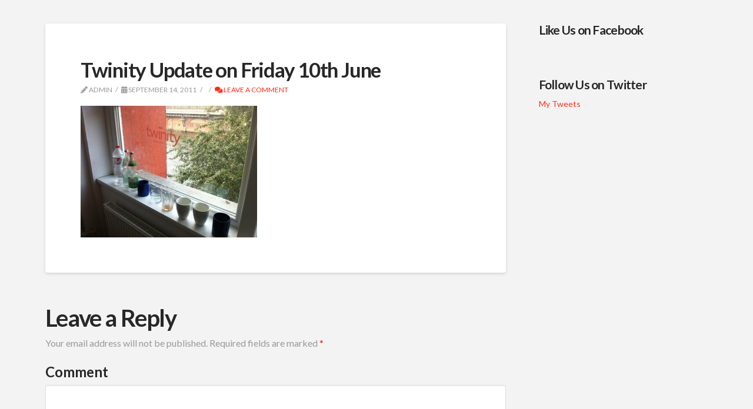

--- FILE ---
content_type: text/html; charset=UTF-8
request_url: https://blog.twinity.com/twinity-update-on-friday-10th-june-2/
body_size: 32617
content:



<!DOCTYPE html>

<html class="no-js" lang="en-US">

<head>
  
<meta charset="UTF-8">
<meta name="viewport" content="width=device-width, initial-scale=1.0">
<title>Twinity Update on Friday 10th June | Twinity Blog</title>
<link rel="pingback" href="https://blog.twinity.com/xmlrpc.php"><meta name='robots' content='max-image-preview:large' />
<link rel='dns-prefetch' href='//blog.twinity.com' />
<link rel='dns-prefetch' href='//s.w.org' />
<link rel='dns-prefetch' href='//v0.wordpress.com' />
<link rel="alternate" type="application/rss+xml" title="Twinity Blog &raquo; Feed" href="https://blog.twinity.com/feed/" />
<link rel="alternate" type="application/rss+xml" title="Twinity Blog &raquo; Comments Feed" href="https://blog.twinity.com/comments/feed/" />
<link rel="alternate" type="application/rss+xml" title="Twinity Blog &raquo; Twinity Update on Friday 10th June Comments Feed" href="https://blog.twinity.com/feed/?attachment_id=6256" />
		<script type="text/javascript">
			window._wpemojiSettings = {"baseUrl":"https:\/\/s.w.org\/images\/core\/emoji\/13.1.0\/72x72\/","ext":".png","svgUrl":"https:\/\/s.w.org\/images\/core\/emoji\/13.1.0\/svg\/","svgExt":".svg","source":{"concatemoji":"https:\/\/blog.twinity.com\/wp-includes\/js\/wp-emoji-release.min.js?ver=5.8.12"}};
			!function(e,a,t){var n,r,o,i=a.createElement("canvas"),p=i.getContext&&i.getContext("2d");function s(e,t){var a=String.fromCharCode;p.clearRect(0,0,i.width,i.height),p.fillText(a.apply(this,e),0,0);e=i.toDataURL();return p.clearRect(0,0,i.width,i.height),p.fillText(a.apply(this,t),0,0),e===i.toDataURL()}function c(e){var t=a.createElement("script");t.src=e,t.defer=t.type="text/javascript",a.getElementsByTagName("head")[0].appendChild(t)}for(o=Array("flag","emoji"),t.supports={everything:!0,everythingExceptFlag:!0},r=0;r<o.length;r++)t.supports[o[r]]=function(e){if(!p||!p.fillText)return!1;switch(p.textBaseline="top",p.font="600 32px Arial",e){case"flag":return s([127987,65039,8205,9895,65039],[127987,65039,8203,9895,65039])?!1:!s([55356,56826,55356,56819],[55356,56826,8203,55356,56819])&&!s([55356,57332,56128,56423,56128,56418,56128,56421,56128,56430,56128,56423,56128,56447],[55356,57332,8203,56128,56423,8203,56128,56418,8203,56128,56421,8203,56128,56430,8203,56128,56423,8203,56128,56447]);case"emoji":return!s([10084,65039,8205,55357,56613],[10084,65039,8203,55357,56613])}return!1}(o[r]),t.supports.everything=t.supports.everything&&t.supports[o[r]],"flag"!==o[r]&&(t.supports.everythingExceptFlag=t.supports.everythingExceptFlag&&t.supports[o[r]]);t.supports.everythingExceptFlag=t.supports.everythingExceptFlag&&!t.supports.flag,t.DOMReady=!1,t.readyCallback=function(){t.DOMReady=!0},t.supports.everything||(n=function(){t.readyCallback()},a.addEventListener?(a.addEventListener("DOMContentLoaded",n,!1),e.addEventListener("load",n,!1)):(e.attachEvent("onload",n),a.attachEvent("onreadystatechange",function(){"complete"===a.readyState&&t.readyCallback()})),(n=t.source||{}).concatemoji?c(n.concatemoji):n.wpemoji&&n.twemoji&&(c(n.twemoji),c(n.wpemoji)))}(window,document,window._wpemojiSettings);
		</script>
		<style type="text/css">
img.wp-smiley,
img.emoji {
	display: inline !important;
	border: none !important;
	box-shadow: none !important;
	height: 1em !important;
	width: 1em !important;
	margin: 0 .07em !important;
	vertical-align: -0.1em !important;
	background: none !important;
	padding: 0 !important;
}
</style>
	<link rel='stylesheet' id='wp-block-library-css'  href='https://blog.twinity.com/wp-includes/css/dist/block-library/style.min.css?ver=5.8.12' type='text/css' media='all' />
<style id='wp-block-library-inline-css' type='text/css'>
.has-text-align-justify{text-align:justify;}
</style>
<link rel='stylesheet' id='mediaelement-css'  href='https://blog.twinity.com/wp-includes/js/mediaelement/mediaelementplayer-legacy.min.css?ver=4.2.16' type='text/css' media='all' />
<link rel='stylesheet' id='wp-mediaelement-css'  href='https://blog.twinity.com/wp-includes/js/mediaelement/wp-mediaelement.min.css?ver=5.8.12' type='text/css' media='all' />
<!-- Inline jetpack_facebook_likebox -->
<style id='jetpack_facebook_likebox-inline-css' type='text/css'>
.widget_facebook_likebox {
	overflow: hidden;
}

</style>
<link rel='stylesheet' id='x-stack-css'  href='https://blog.twinity.com/wp-content/themes/x/framework/dist/css/site/stacks/integrity-light.css?ver=6.2.5' type='text/css' media='all' />
<link rel='stylesheet' id='x-cranium-migration-css'  href='https://blog.twinity.com/wp-content/themes/x/framework/legacy/cranium/dist/css/site/integrity-light.css?ver=6.2.5' type='text/css' media='all' />
<link rel='stylesheet' id='x-child-css'  href='https://blog.twinity.com/wp-content/themes/x-child/style.css?ver=6.2.5' type='text/css' media='all' />
<link rel='stylesheet' id='jetpack_css-css'  href='https://blog.twinity.com/wp-content/plugins/jetpack/css/jetpack.css?ver=10.1.2' type='text/css' media='all' />
<script type='text/javascript' src='https://blog.twinity.com/wp-includes/js/jquery/jquery.min.js?ver=3.6.0' id='jquery-core-js'></script>
<script type='text/javascript' src='https://blog.twinity.com/wp-includes/js/jquery/jquery-migrate.min.js?ver=3.3.2' id='jquery-migrate-js'></script>
<script type='text/javascript' src='https://blog.twinity.com/wp-content/plugins/cornerstone/assets/dist/js/site/cs-head.js?ver=3.5.4' id='cornerstone-site-head-js'></script>
<link rel="https://api.w.org/" href="https://blog.twinity.com/wp-json/" /><link rel="alternate" type="application/json" href="https://blog.twinity.com/wp-json/wp/v2/media/6256" /><link rel='shortlink' href='https://wp.me/a8VV6-1CU' />
<link rel="alternate" type="application/json+oembed" href="https://blog.twinity.com/wp-json/oembed/1.0/embed?url=https%3A%2F%2Fblog.twinity.com%2Ftwinity-update-on-friday-10th-june-2%2F" />
<link rel="alternate" type="text/xml+oembed" href="https://blog.twinity.com/wp-json/oembed/1.0/embed?url=https%3A%2F%2Fblog.twinity.com%2Ftwinity-update-on-friday-10th-june-2%2F&#038;format=xml" />
<!-- AdRotate CSS -->
<style type="text/css" media="screen">
	.g { margin:0px; padding:0px; overflow:hidden; line-height:1; zoom:1; }
	.g img { height:auto; }
	.g-col { position:relative; float:left; }
	.g-col:first-child { margin-left: 0; }
	.g-col:last-child { margin-right: 0; }
	.g-1 {  margin: 0 auto; }
	@media only screen and (max-width: 480px) {
		.g-col, .g-dyn, .g-single { width:100%; margin-left:0; margin-right:0; }
	}
</style>
<!-- /AdRotate CSS -->

<!-- Google Tag Manager -->
<script>(function(w,d,s,l,i){w[l]=w[l]||[];w[l].push({'gtm.start':
new Date().getTime(),event:'gtm.js'});var f=d.getElementsByTagName(s)[0],
j=d.createElement(s),dl=l!='dataLayer'?'&l='+l:'';j.async=true;j.src=
'https://www.googletagmanager.com/gtm.js?id='+i+dl;f.parentNode.insertBefore(j,f);
})(window,document,'script','dataLayer','GTM-MH9FT6');</script>
<!-- End Google Tag Manager --><style type='text/css'>img#wpstats{display:none}</style>
		
<!-- Jetpack Open Graph Tags -->
<meta property="og:type" content="article" />
<meta property="og:title" content="Twinity Update on Friday 10th June" />
<meta property="og:url" content="https://blog.twinity.com/twinity-update-on-friday-10th-june-2/" />
<meta property="og:description" content="Visit the post for more." />
<meta property="article:published_time" content="2011-09-14T14:54:35+00:00" />
<meta property="article:modified_time" content="2011-09-14T14:54:35+00:00" />
<meta property="og:site_name" content="Twinity Blog" />
<meta property="og:image" content="https://blog.twinity.com/wp-content/uploads/2011/09/foto-9.jpg" />
<meta property="og:locale" content="en_US" />
<meta name="twitter:site" content="@Twinity" />
<meta name="twitter:text:title" content="Twinity Update on Friday 10th June" />
<meta name="twitter:image" content="https://blog.twinity.com/wp-content/uploads/2011/09/foto-9.jpg?w=640" />
<meta name="twitter:card" content="summary_large_image" />
<meta name="twitter:description" content="Visit the post for more." />

<!-- End Jetpack Open Graph Tags -->
<style id="x-generated-css">a,h1 a:hover,h2 a:hover,h3 a:hover,h4 a:hover,h5 a:hover,h6 a:hover,.x-breadcrumb-wrap a:hover,.widget ul li a:hover,.widget ol li a:hover,.widget.widget_text ul li a,.widget.widget_text ol li a,.widget_nav_menu .current-menu-item > a,.x-accordion-heading .x-accordion-toggle:hover,.x-comment-author a:hover,.x-comment-time:hover,.x-recent-posts a:hover .h-recent-posts{color:#ff2a13;}a:hover,.widget.widget_text ul li a:hover,.widget.widget_text ol li a:hover,.x-twitter-widget ul li a:hover{color:#d80f0f;}.rev_slider_wrapper,a.x-img-thumbnail:hover,.x-slider-container.below,.page-template-template-blank-3-php .x-slider-container.above,.page-template-template-blank-6-php .x-slider-container.above{border-color:#ff2a13;}.entry-thumb:before,.x-pagination span.current,.flex-direction-nav a,.flex-control-nav a:hover,.flex-control-nav a.flex-active,.mejs-time-current,.x-dropcap,.x-skill-bar .bar,.x-pricing-column.featured h2,.h-comments-title small,.x-entry-share .x-share:hover,.x-highlight,.x-recent-posts .x-recent-posts-img:after{background-color:#ff2a13;}.x-nav-tabs > .active > a,.x-nav-tabs > .active > a:hover{box-shadow:inset 0 3px 0 0 #ff2a13;}.x-main{width:69.536945%;}.x-sidebar{width:25.536945%;}.x-comment-author,.x-comment-time,.comment-form-author label,.comment-form-email label,.comment-form-url label,.comment-form-rating label,.comment-form-comment label,.widget_calendar #wp-calendar caption,.widget.widget_rss li .rsswidget{font-family:"Lato",sans-serif;font-weight:700;}.p-landmark-sub,.p-meta,input,button,select,textarea{font-family:"Lato",sans-serif;}.widget ul li a,.widget ol li a,.x-comment-time{color:#999999;}.widget_text ol li a,.widget_text ul li a{color:#ff2a13;}.widget_text ol li a:hover,.widget_text ul li a:hover{color:#d80f0f;}.comment-form-author label,.comment-form-email label,.comment-form-url label,.comment-form-rating label,.comment-form-comment label,.widget_calendar #wp-calendar th,.p-landmark-sub strong,.widget_tag_cloud .tagcloud a:hover,.widget_tag_cloud .tagcloud a:active,.entry-footer a:hover,.entry-footer a:active,.x-breadcrumbs .current,.x-comment-author,.x-comment-author a{color:#272727;}.widget_calendar #wp-calendar th{border-color:#272727;}.h-feature-headline span i{background-color:#272727;}@media (max-width:979px){}html{font-size:14px;}@media (min-width:480px){html{font-size:14px;}}@media (min-width:767px){html{font-size:14px;}}@media (min-width:979px){html{font-size:14px;}}@media (min-width:1200px){html{font-size:14px;}}body{font-style:normal;font-weight:400;color:#999999;background-color:#f3f3f3;}.w-b{font-weight:400 !important;}h1,h2,h3,h4,h5,h6,.h1,.h2,.h3,.h4,.h5,.h6{font-family:"Lato",sans-serif;font-style:normal;font-weight:700;}h1,.h1{letter-spacing:-0.035em;}h2,.h2{letter-spacing:-0.035em;}h3,.h3{letter-spacing:-0.035em;}h4,.h4{letter-spacing:-0.035em;}h5,.h5{letter-spacing:-0.035em;}h6,.h6{letter-spacing:-0.035em;}.w-h{font-weight:700 !important;}.x-container.width{width:88%;}.x-container.max{max-width:1200px;}.x-main.full{float:none;display:block;width:auto;}@media (max-width:979px){.x-main.full,.x-main.left,.x-main.right,.x-sidebar.left,.x-sidebar.right{float:none;display:block;width:auto !important;}}.entry-header,.entry-content{font-size:1rem;}body,input,button,select,textarea{font-family:"Lato",sans-serif;}h1,h2,h3,h4,h5,h6,.h1,.h2,.h3,.h4,.h5,.h6,h1 a,h2 a,h3 a,h4 a,h5 a,h6 a,.h1 a,.h2 a,.h3 a,.h4 a,.h5 a,.h6 a,blockquote{color:#272727;}.cfc-h-tx{color:#272727 !important;}.cfc-h-bd{border-color:#272727 !important;}.cfc-h-bg{background-color:#272727 !important;}.cfc-b-tx{color:#999999 !important;}.cfc-b-bd{border-color:#999999 !important;}.cfc-b-bg{background-color:#999999 !important;}.x-btn,.button,[type="submit"]{color:#ffffff;border-color:#ac1100;background-color:#ff2a13;margin-bottom:0.25em;text-shadow:0 0.075em 0.075em rgba(0,0,0,0.5);box-shadow:0 0.25em 0 0 #a71000,0 4px 9px rgba(0,0,0,0.75);border-radius:0.25em;}.x-btn:hover,.button:hover,[type="submit"]:hover{color:#ffffff;border-color:#600900;background-color:#ef2201;margin-bottom:0.25em;text-shadow:0 0.075em 0.075em rgba(0,0,0,0.5);box-shadow:0 0.25em 0 0 #a71000,0 4px 9px rgba(0,0,0,0.75);}.x-btn.x-btn-real,.x-btn.x-btn-real:hover{margin-bottom:0.25em;text-shadow:0 0.075em 0.075em rgba(0,0,0,0.65);}.x-btn.x-btn-real{box-shadow:0 0.25em 0 0 #a71000,0 4px 9px rgba(0,0,0,0.75);}.x-btn.x-btn-real:hover{box-shadow:0 0.25em 0 0 #a71000,0 4px 9px rgba(0,0,0,0.75);}.x-btn.x-btn-flat,.x-btn.x-btn-flat:hover{margin-bottom:0;text-shadow:0 0.075em 0.075em rgba(0,0,0,0.65);box-shadow:none;}.x-btn.x-btn-transparent,.x-btn.x-btn-transparent:hover{margin-bottom:0;border-width:3px;text-shadow:none;text-transform:uppercase;background-color:transparent;box-shadow:none;}.x-topbar .p-info a:hover,.x-widgetbar .widget ul li a:hover{color:#ff2a13;}.x-topbar .p-info,.x-topbar .p-info a,.x-navbar .desktop .x-nav > li > a,.x-navbar .desktop .sub-menu a,.x-navbar .mobile .x-nav li > a,.x-breadcrumb-wrap a,.x-breadcrumbs .delimiter{color:#999999;}.x-navbar .desktop .x-nav > li > a:hover,.x-navbar .desktop .x-nav > .x-active > a,.x-navbar .desktop .x-nav > .current-menu-item > a,.x-navbar .desktop .sub-menu a:hover,.x-navbar .desktop .sub-menu .x-active > a,.x-navbar .desktop .sub-menu .current-menu-item > a,.x-navbar .desktop .x-nav .x-megamenu > .sub-menu > li > a,.x-navbar .mobile .x-nav li > a:hover,.x-navbar .mobile .x-nav .x-active > a,.x-navbar .mobile .x-nav .current-menu-item > a{color:#272727;}.x-navbar .desktop .x-nav > li > a:hover,.x-navbar .desktop .x-nav > .x-active > a,.x-navbar .desktop .x-nav > .current-menu-item > a{box-shadow:inset 0 4px 0 0 #ff2a13;}.x-navbar .desktop .x-nav > li > a{height:90px;padding-top:37px;}.x-navbar .desktop .x-nav > li ul{top:75px;;}@media (max-width:979px){}.x-navbar-inner{min-height:90px;}.x-brand{margin-top:22px;font-family:"Lato",sans-serif;font-size:42px;font-style:normal;font-weight:700;letter-spacing:-0.035em;color:#272727;}.x-brand:hover,.x-brand:focus{color:#272727;}.x-brand img{width:197.5px;}.x-navbar .x-nav-wrap .x-nav > li > a{font-family:"Lato",sans-serif;font-style:normal;font-weight:700;letter-spacing:0.085em;text-transform:uppercase;}.x-navbar .desktop .x-nav > li > a{font-size:13px;}.x-navbar .desktop .x-nav > li > a:not(.x-btn-navbar-woocommerce){padding-left:20px;padding-right:20px;}.x-navbar .desktop .x-nav > li > a > span{margin-right:-0.085em;}.x-btn-navbar{margin-top:20px;}.x-btn-navbar,.x-btn-navbar.collapsed{font-size:24px;}@media (max-width:979px){.x-widgetbar{left:0;right:0;}}
header.masthead.masthead-inline{display:none;}.landingPage{background:#f3ecd3 url(http://www.twinity.com/images/body_background.gif) repeat;}.halloweenPage{background:#000 url(//blog.twinity.com/wp-content/uploads/2016/10/halloween_slide_bg_1.jpg) no-repeat;background-size:cover;}.x-colophon{width:100%;text-align:left;margin:0px auto;padding:20px 0 3px 0;background-color:#f3ecd3;border:1px solid;border-color:#e9deb1;border-top:none;}.x-colophon ul li{float:left;border-right:1px solid;border-color:#6e6e6e;margin-bottom:5px;}.x-colophon ul{margin:8px 10px 5px;overflow:auto;border-color:#6e6e6e;list-style:none;}.x-colophon a{color:#6e6e6e;padding:0 8px;background:none;text-indent:0;text-decoration:none;width:auto;height:auto;}.x-colophon ul li.last{border:none;}</style><link rel="stylesheet" href="//fonts.googleapis.com/css?family=Lato:400,400i,700,700i&#038;subset=latin,latin-ext" type="text/css" media="all" data-x-google-fonts /></head>

<body class="attachment attachment-template-default single single-attachment postid-6256 attachmentid-6256 attachment-jpeg x-integrity x-integrity-light x-full-width-layout-active x-content-sidebar-active x-post-meta-disabled x-child-theme-active x-navbar-static-active x-v6_2_5 cornerstone-v3_5_4">

  <div id="x-root" class="x-root">

    
    <div id="top" class="site">

    
  
  <header class="masthead masthead-inline" role="banner">
    
    

  <div class="x-navbar-wrap">
    <div class="x-navbar">
      <div class="x-navbar-inner">
        <div class="x-container max width">
          
<h1 class="visually-hidden">Twinity Blog</h1>
<a href="https://blog.twinity.com/" class="x-brand img" title="Twinity.com latest news">
  <img src="https://blog2.twinity.com/wp-content/uploads/2016/10/TwinityLogo_RGB_72DPI.gif" alt="Twinity.com latest news"></a>          
<a href="#" id="x-btn-navbar" class="x-btn-navbar collapsed" data-x-toggle="collapse-b" data-x-toggleable="x-nav-wrap-mobile" aria-selected="false" aria-expanded="false" aria-controls="x-widgetbar">
  <i class="x-icon-bars" data-x-icon-s="&#xf0c9;"></i>
  <span class="visually-hidden">Navigation</span>
</a>

<nav class="x-nav-wrap desktop" role="navigation">
  <ul class="x-nav"><li><a href="https://blog.twinity.com/wp-admin/nav-menus.php">Assign a Menu</a></li></ul></nav>

<div id="x-nav-wrap-mobile" class="x-nav-wrap mobile x-collapsed" data-x-toggleable="x-nav-wrap-mobile" data-x-toggle-collapse="1" aria-hidden="true" aria-labelledby="x-btn-navbar">
  <ul class="x-nav"><li><a href="https://blog.twinity.com/wp-admin/nav-menus.php">Assign a Menu</a></li></ul></div>

        </div>
      </div>
    </div>
  </div>

    
  
    <div class="x-breadcrumb-wrap">
      <div class="x-container max width">

        <div class="x-breadcrumbs"><a href="https://blog.twinity.com/" ><span class="home"><i class="x-icon-home" data-x-icon-s="&#xf015;"></i></span></a> <span class="delimiter"><i class="x-icon-angle-right" data-x-icon-s="&#xf105;"></i></span> <a href="https://blog.twinity.com/twinity-update-on-friday-10th-june-2/" class="current" title="You Are Here" >Twinity Update on Friday 10th June</a></div>
                  
  <div class="x-nav-articles">

    
    
  </div>

          
      </div>
    </div>

    </header>

    

  <div class="x-container max width offset">
    <div class="x-main left" role="main">

              
<article id="post-6256" class="post-6256 attachment type-attachment status-inherit hentry no-post-thumbnail">
  <div class="entry-featured">
      </div>
  <div class="entry-wrap">
    
<header class="entry-header">
    <h1 class="entry-title">Twinity Update on Friday 10th June</h1>
    <p class="p-meta"><span><i class="x-icon-pencil" data-x-icon-s="&#xf303;"></i> admin</span><span><time class="entry-date" datetime="2011-09-14T14:54:35+00:00"><i class="x-icon-calendar" data-x-icon-s="&#xf073;"></i> September 14, 2011</time></span><span></span><span><a href="https://blog.twinity.com/twinity-update-on-friday-10th-june-2/#respond" title="Leave a comment on: &ldquo;Twinity Update on Friday 10th June&rdquo;" class="meta-comments"><i class="x-icon-comments" data-x-icon-s="&#xf086;"></i> Leave a Comment</a></span></p></header>    


<div class="entry-content content">


  <p class="attachment"><a href='https://blog.twinity.com/wp-content/uploads/2011/09/foto-9.jpg'><img width="300" height="224" src="https://blog.twinity.com/wp-content/uploads/2011/09/foto-9-300x224.jpg" class="attachment-medium size-medium" alt="" loading="lazy" /></a></p>
  

</div>

  </div>
  
</article>        
      
<div id="comments" class="x-comments-area">

  
  	<div id="respond" class="comment-respond">
		<h3 id="reply-title" class="comment-reply-title">Leave a Reply <small><a rel="nofollow" id="cancel-comment-reply-link" href="/twinity-update-on-friday-10th-june-2/#respond" style="display:none;">Cancel reply</a></small></h3><form action="https://blog.twinity.com/wp-comments-post.php" method="post" id="commentform" class="comment-form"><p class="comment-notes"><span id="email-notes">Your email address will not be published.</span> Required fields are marked <span class="required">*</span></p><p class="comment-form-comment"><label for="comment">Comment</label> <textarea id="comment" name="comment" cols="45" rows="8" maxlength="65525" required="required"></textarea></p><p class="comment-form-author"><label for="author">Name <span class="required">*</span></label> <input id="author" name="author" type="text" value="" placeholder="Your Name *" size="30" aria-required='true' required='required' /></p>
<p class="comment-form-email"><label for="email">Email <span class="required">*</span></label> <input id="email" name="email" type="text" value="" placeholder="Your Email *" size="30" aria-required='true' required='required' /></p>
<p class="comment-form-url"><label for="url">Website</label><input id="url" name="url" type="text" value="" placeholder="Your Website" size="30" /></p>
<p class="comment-form-cookies-consent"><input id="wp-comment-cookies-consent" name="wp-comment-cookies-consent" type="checkbox" value="yes" /> <label for="wp-comment-cookies-consent">Save my name, email, and website in this browser for the next time I comment.</label></p>
<p class="comment-subscription-form"><input type="checkbox" name="subscribe_blog" id="subscribe_blog" value="subscribe" style="width: auto; -moz-appearance: checkbox; -webkit-appearance: checkbox;" /> <label class="subscribe-label" id="subscribe-blog-label" for="subscribe_blog">Notify me of new posts by email.</label></p><p class="form-submit"><input name="submit" type="submit" id="entry-comment-submit" class="submit" value="Submit" /> <input type='hidden' name='comment_post_ID' value='6256' id='comment_post_ID' />
<input type='hidden' name='comment_parent' id='comment_parent' value='0' />
</p><p style="display: none !important;"><input type="hidden" id="ak_js" name="ak_js" value="109"/><label>&#916;<textarea name="ak_hp_textarea" cols="45" rows="8" maxlength="100"></textarea></label><script>document.getElementById( "ak_js" ).setAttribute( "value", ( new Date() ).getTime() );</script></p></form>	</div><!-- #respond -->
	
</div>
        
    </div>

          

  <aside class="x-sidebar right" role="complementary">
          <div id="facebook-likebox-2" class="widget widget_facebook_likebox"><h4 class="h-widget"><a href="https://www.facebook.com/Twinity/">Like Us on Facebook</a></h4>		<div id="fb-root"></div>
		<div class="fb-page" data-href="https://www.facebook.com/Twinity/" data-width="340"  data-height="580" data-hide-cover="false" data-show-facepile="true" data-tabs="timeline" data-hide-cta="false" data-small-header="false">
		<div class="fb-xfbml-parse-ignore"><blockquote cite="https://www.facebook.com/Twinity/"><a href="https://www.facebook.com/Twinity/">Like Us on Facebook</a></blockquote></div>
		</div>
		</div><div id="twitter_timeline-2" class="widget widget_twitter_timeline"><h4 class="h-widget">Follow Us on Twitter</h4><a class="twitter-timeline" data-width="340" data-height="400" data-theme="light" data-border-color="#e8e8e8" data-tweet-limit="2" data-lang="EN" data-partner="jetpack" href="https://twitter.com/@twinity" href="https://twitter.com/@twinity">My Tweets</a></div><div id="ajdg_grpwidgets-17" class="widget ajdg_grpwidgets"><div class="g g-6"><div class="g-single a-197"><iframe width="1280" height="720" src="https://www.youtube.com/embed/lFZOrh68Auw?rel=0&amp;showinfo=0" frameborder="0" allowfullscreen></iframe><br><h3 class="appSubfavorite ad">Pokemon Mega</h3>
<a class="gofollow" data-track="MTk3LDYsMSw2MA==" href="http://mmo-it.com/1572" target="_blank" rel="nofollow"><img src="https://blog2.twinity.com/wp-content/uploads/2016/10/click_to_play.png"></a></div></div></div><div id="tag_cloud-2" class="widget widget_tag_cloud"><h4 class="h-widget">Categories</h4><div class="tagcloud"><a href="https://blog.twinity.com/category/3d-fashion/" class="tag-cloud-link tag-link-2 tag-link-position-1" style="font-size: 14.247933884298pt;" aria-label="3D Fashion (23 items)">3D Fashion</a>
<a href="https://blog.twinity.com/category/avatar-of-the-day/" class="tag-cloud-link tag-link-3 tag-link-position-2" style="font-size: 17.314049586777pt;" aria-label="Avatar of the Day (80 items)">Avatar of the Day</a>
<a href="https://blog.twinity.com/category/avatar-of-the-week/" class="tag-cloud-link tag-link-4 tag-link-position-3" style="font-size: 14.421487603306pt;" aria-label="Avatar of the Week (25 items)">Avatar of the Week</a>
<a href="https://blog.twinity.com/category/beta/" class="tag-cloud-link tag-link-5 tag-link-position-4" style="font-size: 18.239669421488pt;" aria-label="Beta (116 items)">Beta</a>
<a href="https://blog.twinity.com/category/blog/" class="tag-cloud-link tag-link-6 tag-link-position-5" style="font-size: 22pt;" aria-label="Blog (523 items)">Blog</a>
<a href="https://blog.twinity.com/category/community/" class="tag-cloud-link tag-link-7 tag-link-position-6" style="font-size: 21.421487603306pt;" aria-label="Community (420 items)">Community</a>
<a href="https://blog.twinity.com/category/contest/" class="tag-cloud-link tag-link-8 tag-link-position-7" style="font-size: 18.297520661157pt;" aria-label="Contest (118 items)">Contest</a>
<a href="https://blog.twinity.com/category/deutsch/" class="tag-cloud-link tag-link-9 tag-link-position-8" style="font-size: 8pt;" aria-label="Deutsch (1 item)">Deutsch</a>
<a href="https://blog.twinity.com/category/development/" class="tag-cloud-link tag-link-10 tag-link-position-9" style="font-size: 16.099173553719pt;" aria-label="Development (49 items)">Development</a>
<a href="https://blog.twinity.com/category/english/" class="tag-cloud-link tag-link-11 tag-link-position-10" style="font-size: 17.834710743802pt;" aria-label="English (99 items)">English</a>
<a href="https://blog.twinity.com/category/events/" class="tag-cloud-link tag-link-12 tag-link-position-11" style="font-size: 19.107438016529pt;" aria-label="Events (165 items)">Events</a>
<a href="https://blog.twinity.com/category/free-item-of-the-day/" class="tag-cloud-link tag-link-13 tag-link-position-12" style="font-size: 14.826446280992pt;" aria-label="Free Item of the Day (29 items)">Free Item of the Day</a>
<a href="https://blog.twinity.com/category/machinima/" class="tag-cloud-link tag-link-14 tag-link-position-13" style="font-size: 15.636363636364pt;" aria-label="Machinima (41 items)">Machinima</a>
<a href="https://blog.twinity.com/category/metaversum/" class="tag-cloud-link tag-link-15 tag-link-position-14" style="font-size: 15pt;" aria-label="Metaversum (31 items)">Metaversum</a>
<a href="https://blog.twinity.com/category/miami/" class="tag-cloud-link tag-link-16 tag-link-position-15" style="font-size: 13.090909090909pt;" aria-label="Miami (14 items)">Miami</a>
<a href="https://blog.twinity.com/category/model/" class="tag-cloud-link tag-link-17 tag-link-position-16" style="font-size: 9.0413223140496pt;" aria-label="Model (2 items)">Model</a>
<a href="https://blog.twinity.com/category/news/" class="tag-cloud-link tag-link-18 tag-link-position-17" style="font-size: 16.561983471074pt;" aria-label="News (59 items)">News</a>
<a href="https://blog.twinity.com/category/operations/" class="tag-cloud-link tag-link-19 tag-link-position-18" style="font-size: 18.239669421488pt;" aria-label="Operations (116 items)">Operations</a>
<a href="https://blog.twinity.com/category/related-links/" class="tag-cloud-link tag-link-21 tag-link-position-19" style="font-size: 8pt;" aria-label="RELATED LINKS (1 item)">RELATED LINKS</a>
<a href="https://blog.twinity.com/category/shop/" class="tag-cloud-link tag-link-22 tag-link-position-20" style="font-size: 16.561983471074pt;" aria-label="Shop (59 items)">Shop</a>
<a href="https://blog.twinity.com/category/support/" class="tag-cloud-link tag-link-23 tag-link-position-21" style="font-size: 16.96694214876pt;" aria-label="Support (69 items)">Support</a>
<a href="https://blog.twinity.com/category/twinity/" class="tag-cloud-link tag-link-24 tag-link-position-22" style="font-size: 21.768595041322pt;" aria-label="Twinity (476 items)">Twinity</a>
<a href="https://blog.twinity.com/category/uncategorized/" class="tag-cloud-link tag-link-1 tag-link-position-23" style="font-size: 18.297520661157pt;" aria-label="Uncategorized (119 items)">Uncategorized</a>
<a href="https://blog.twinity.com/category/updates/" class="tag-cloud-link tag-link-25 tag-link-position-24" style="font-size: 15.636363636364pt;" aria-label="Updates (41 items)">Updates</a>
<a href="https://blog.twinity.com/category/video/" class="tag-cloud-link tag-link-26 tag-link-position-25" style="font-size: 16.214876033058pt;" aria-label="Video (52 items)">Video</a>
<a href="https://blog.twinity.com/category/virtual-berlin/" class="tag-cloud-link tag-link-27 tag-link-position-26" style="font-size: 16.446280991736pt;" aria-label="virtual Berlin (56 items)">virtual Berlin</a>
<a href="https://blog.twinity.com/category/virtual-london/" class="tag-cloud-link tag-link-28 tag-link-position-27" style="font-size: 16.272727272727pt;" aria-label="virtual London (53 items)">virtual London</a>
<a href="https://blog.twinity.com/category/virtual-miami/" class="tag-cloud-link tag-link-29 tag-link-position-28" style="font-size: 14.132231404959pt;" aria-label="virtual Miami (22 items)">virtual Miami</a>
<a href="https://blog.twinity.com/category/virtual-new-york/" class="tag-cloud-link tag-link-30 tag-link-position-29" style="font-size: 12.512396694215pt;" aria-label="virtual New York (11 items)">virtual New York</a>
<a href="https://blog.twinity.com/category/virtual-singapore/" class="tag-cloud-link tag-link-31 tag-link-position-30" style="font-size: 15.115702479339pt;" aria-label="virtual Singapore (33 items)">virtual Singapore</a>
<a href="https://blog.twinity.com/category/vr-sightseeing/" class="tag-cloud-link tag-link-32 tag-link-position-31" style="font-size: 16.909090909091pt;" aria-label="VR Sightseeing (68 items)">VR Sightseeing</a></div>
</div>      </aside>

    
  </div>



  

  
    <footer class="x-colophon bottom" role="contentinfo">
      <div class="x-container max width">

        
        
                  <div class="x-colophon-content">
            <div class="footerLinks"><ul>
    <li><a href="http://twinity.com/en/terms_of_service">Terms of Service</a></li>
    <li><a href="http://twinity.com/en/privacy_policy">Privacy Policy</a></li>
    <li><a href="http://twinity.com/en/twinity_rules">Rules</a></li>
    <li><a href="http://twinity.com/en/twinityglossary">Glossary</a></li>
    <li><a href="http://twinity.com/en/create">User Generated Content</a></li>
    <li><a href="http://twinity.com/en/news">News</a></li>
    <li><a href="http://twinity.com/en/forums">Forum</a></li>
    <li><a href="http://twinity.com/en/news/press">Press</a></li>
    <li><a href="http://twinity.com/en/blog">Blog</a></li>
    <li><a href="http://twinity.com/en/imprint">Imprint</a></li>
    <li class="last"><a href="http://exitreality.com">© 2019 ExitReality</a></li>
  </ul></div>          </div>
        
      </div>
    </footer>

  

    
    </div> <!-- END .x-site -->

    
  </div> <!-- END .x-root -->

<!-- Google Tag Manager (noscript) -->
<noscript><iframe src="https://www.googletagmanager.com/ns.html?id=GTM-MH9FT6"
height="0" width="0" style="display:none;visibility:hidden"></iframe></noscript>
<!-- End Google Tag Manager (noscript) --><script type='text/javascript' id='adrotate-clicktracker-js-extra'>
/* <![CDATA[ */
var click_object = {"ajax_url":"https:\/\/blog.twinity.com\/wp-admin\/admin-ajax.php"};
/* ]]> */
</script>
<script type='text/javascript' src='https://blog.twinity.com/wp-content/plugins/adrotate-pro/library/jquery.adrotate.clicktracker.js' id='adrotate-clicktracker-js'></script>
<script type='text/javascript' src='https://blog.twinity.com/wp-content/plugins/cornerstone/assets/dist/js/site/cs-body.js?ver=3.5.4' id='cornerstone-site-body-js'></script>
<script type='text/javascript' id='jetpack-facebook-embed-js-extra'>
/* <![CDATA[ */
var jpfbembed = {"appid":"249643311490","locale":"en_US"};
/* ]]> */
</script>
<script type='text/javascript' src='https://blog.twinity.com/wp-content/plugins/jetpack/_inc/build/facebook-embed.min.js' id='jetpack-facebook-embed-js'></script>
<script type='text/javascript' src='https://blog.twinity.com/wp-content/plugins/jetpack/_inc/build/twitter-timeline.min.js?ver=4.0.0' id='jetpack-twitter-timeline-js'></script>
<script type='text/javascript' src='https://blog.twinity.com/wp-content/themes/x/framework/dist/js/site/x.js?ver=6.2.5' id='x-site-js'></script>
<script type='text/javascript' src='https://blog.twinity.com/wp-includes/js/comment-reply.min.js?ver=5.8.12' id='comment-reply-js'></script>
<script type='text/javascript' src='https://blog.twinity.com/wp-includes/js/wp-embed.min.js?ver=5.8.12' id='wp-embed-js'></script>

</body>
</html>